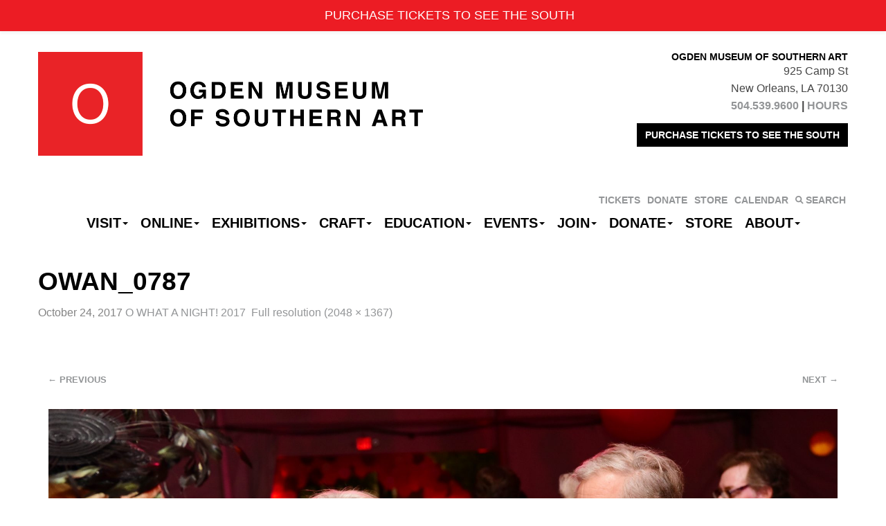

--- FILE ---
content_type: application/x-javascript
request_url: https://ogdenmuseum.org/wp-content/plugins/favorites/assets/js/favorites.min.js?ver=2.3.6
body_size: 4323
content:
{var Favorites=Favorites||{};Favorites.Utilities=function(){var t=this,e=jQuery;t.isFavorite=function(o,t){var a=!1;return e.each(t,function(t,e){e.post_id===parseInt(o)&&(a=!0),parseInt(e.post_id)===o&&(a=!0)}),a},t.objectLength=function(t){var e,o=0;for(e in t)t.hasOwnProperty(e)&&o++;return o},t.siteIndex=function(t){for(var e=0;e<Favorites.userFavorites.length;e++)if(Favorites.userFavorites[e].site_id===parseInt(t))return e},t.getThumbnail=function(t,e){var t=t.thumbnails;return void 0!==t&&0!=t.length&&void 0!==(t=t[e])&&t||!1}}}function favorites_after_button_submit(t,e,o,a){}function favorites_after_initial_load(t){}(Favorites=Favorites||{}).Formatter=function(){var s=jQuery;this.addFavoriteCount=function(t,e){return Favorites.jsData.button_options.include_count&&(t+=' <span class="simplefavorite-button-count">'+(e=e<=0?0:e)+"</span>"),t},this.decrementAllCounts=function(){for(var t=s(".simplefavorite-button.active.has-count"),e=0;e<t.length;e++){var o=s(t)[e],a=s(o).find(".simplefavorite-button-count"),a=s(a).text()-1;s(o).attr("data-favoritecount",a)}}},(Favorites=Favorites||{}).ButtonOptionsFormatter=function(){var i=this,n=jQuery;i.options=Favorites.jsData.button_options,i.formatter=new Favorites.Formatter,i.format=function(t,e){i.options.custom_colors&&i.colors(t,e),i.html(t,e)},i.html=function(t,e){var o=n(t).attr("data-favoritecount"),a=i.options.button_type,s="";"custom"===i.options.button_type?(e&&n(t).html(i.formatter.addFavoriteCount(Favorites.jsData.favorited,o)),e||n(t).html(i.formatter.addFavoriteCount(Favorites.jsData.favorite,o)),i.applyIconColor(t,e),i.applyCountColor(t,e)):e?(s=(s+='<i class="'+a.icon_class+'"></i> ')+a.state_active,n(t).html(i.formatter.addFavoriteCount(s,o))):(s=(s+='<i class="'+a.icon_class+'"></i> ')+a.state_default,n(t).html(i.formatter.addFavoriteCount(s,o)),i.applyIconColor(t,e),i.applyCountColor(t,e))},i.colors=function(t,e){var o;i.options.custom_colors&&(e?((o=i.options.active).background_active&&n(t).css("background-color",o.background_active),o.border_active&&n(t).css("border-color",o.border_active),o.text_active&&n(t).css("color",o.text_active)):((o=i.options.default).background_default&&n(t).css("background-color",o.background_default),o.border_default&&n(t).css("border-color",o.border_default),o.text_default&&n(t).css("color",o.text_default),i.boxShadow(t)))},i.boxShadow=function(t){i.options.box_shadow||(n(t).css("box-shadow","none"),n(t).css("-webkit-box-shadow","none"),n(t).css("-moz-box-shadow","none"))},i.applyIconColor=function(t,e){i.options.custom_colors&&(e&&i.options.active.icon_active&&n(t).find("i").css("color",i.options.active.icon_active),!e)&&i.options.default.icon_default&&n(t).find("i").css("color",i.options.default.icon_default)},i.applyCountColor=function(t,e){i.options.custom_colors&&(e&&i.options.active.count_active?n(t).find(Favorites.selectors.count).css("color",i.options.active.count_active):!e&&i.options.default.count_default&&n(t).find(Favorites.selectors.count).css("color",i.options.default.count_default))}},(Favorites=Favorites||{}).UserFavorites=function(){var e=this,o=jQuery;return e.initialLoad=!1,e.bindEvents=function(){o(window).on("load",function(){e.initialLoad=!0,e.getFavorites()})},e.getFavorites=function(){o.ajax({url:Favorites.jsData.ajaxurl,type:"POST",datatype:"json",data:{action:Favorites.formActions.favoritesarray},success:function(t){Favorites.jsData.dev_mode&&(console.log("The current user favorites were successfully loaded."),console.log(t)),Favorites.userFavorites=t.favorites,o(document).trigger("favorites-user-favorites-loaded",[t.favorites,e.initialLoad]),o(document).trigger("favorites-update-all-buttons"),e.initialLoad&&favorites_after_initial_load(Favorites.userFavorites)},error:function(t){Favorites.jsData.dev_mode&&(console.log("The was an error loading the user favorites."),console.log(t))}})},e.bindEvents()},(Favorites=Favorites||{}).Clear=function(){var s=this,i=jQuery;return s.activeButton,s.utilities=new Favorites.Utilities,s.formatter=new Favorites.Formatter,s.bindEvents=function(){i(document).on("click",Favorites.selectors.clear_button,function(t){t.preventDefault(),s.activeButton=i(this),s.clearFavorites()}),i(document).on("favorites-updated-single",function(){s.updateClearButtons()}),i(document).on("favorites-user-favorites-loaded",function(){s.updateClearButtons()})},s.clearFavorites=function(){s.loading(!0);var e=i(s.activeButton).attr("data-siteid");i.ajax({url:Favorites.jsData.ajaxurl,type:"post",datatype:"json",data:{action:Favorites.formActions.clearall,siteid:e},success:function(t){Favorites.jsData.dev_mode&&(console.log("Favorites list successfully cleared."),console.log(t)),Favorites.userFavorites=t.favorites,s.formatter.decrementAllCounts(),s.loading(!1),s.clearSiteFavorites(e),i(document).trigger("favorites-cleared",[s.activeButton,t.old_favorites]),i(document).trigger("favorites-update-all-buttons")},error:function(t){Favorites.jsData.dev_mode&&(console.log("There was an error clearing the favorites list."),console.log(t))}})},s.loading=function(t){t?(i(s.activeButton).addClass(Favorites.cssClasses.loading),i(s.activeButton).attr("disabled","disabled")):i(s.activeButton).removeClass(Favorites.cssClasses.loading)},s.updateClearButtons=function(){for(var t=0;t<i(Favorites.selectors.clear_button).length;t++)for(var e=i(Favorites.selectors.clear_button)[t],o=i(e).attr("data-siteid"),a=0;a<Favorites.userFavorites.length;a++)Favorites.userFavorites[a].site_id===parseInt(o)&&(0<s.utilities.objectLength(Favorites.userFavorites[a].posts)?i(e).attr("disabled",!1):i(e).attr("disabled","disabled"))},s.clearSiteFavorites=function(o){i.each(Favorites.userFavorites,function(t,e){this.site_id===parseInt(o)&&(Favorites.userFavorites[t].posts={})})},s.bindEvents()},(Favorites=Favorites||{}).Lists=function(){var u=this,v=jQuery;return u.utilities=new Favorites.Utilities,u.buttonFormatter=new Favorites.ButtonOptionsFormatter,u.bindEvents=function(){v(document).on("favorites-update-all-lists",function(){u.updateAllLists()}),v(document).on("favorites-updated-single",function(){u.updateAllLists()}),v(document).on("favorites-cleared",function(){u.updateAllLists()}),v(document).on("favorites-user-favorites-loaded",function(){u.updateAllLists()})},u.updateAllLists=function(){if(void 0!==Favorites.userFavorites)for(var t=0;t<Favorites.userFavorites.length;t++)for(var e=v(Favorites.selectors.list+'[data-siteid="'+Favorites.userFavorites[t].site_id+'"]'),o=0;o<v(e).length;o++){var a=v(e)[o];u.updateSingleList(a)}},u.updateSingleList=function(e){var t=v(e).attr("data-userid"),o=v(e).attr("data-siteid"),a=v(e).attr("data-includelinks"),s=v(e).attr("data-includebuttons"),i=v(e).attr("data-includethumbnails"),n=v(e).attr("data-thumbnailsize"),r=v(e).attr("data-includeexcerpts"),c=v(e).attr("data-posttypes"),d=v(e).attr("data-nofavoritestext");v.ajax({url:Favorites.jsData.ajaxurl,type:"post",dataType:"json",data:{action:Favorites.formActions.favoritelist,userid:t,siteid:o,include_links:a,include_buttons:s,include_thumbnails:i,thumbnail_size:n,include_excerpt:r,no_favorites:d,post_types:c},success:function(t){Favorites.jsData.dev_mode&&(console.log("Favorites list successfully retrieved."),console.log(v(e)),console.log(t));t=v(t.list);v(e).replaceWith(t),u.removeButtonLoading(t),v(document).trigger("favorites-list-updated",[t])},error:function(t){Favorites.jsData.dev_mode&&(console.log("There was an error updating the list."),console.log(e),console.log(t))}})},u.removeButtonLoading=function(t){t=v(t).find(Favorites.selectors.button);v.each(t,function(){u.buttonFormatter.format(v(this),!1),v(this).removeClass(Favorites.cssClasses.active),v(this).removeClass(Favorites.cssClasses.loading)})},u.removeInvalidListItems=function(t,a){t=v(t).find("li[data-postid]");v.each(t,function(t,e){var o=v(this).attr("data-postid");u.utilities.isFavorite(o,a)||v(this).remove()})},u.bindEvents()},(Favorites=Favorites||{}).Button=function(){var e=this,o=jQuery;return e.activeButton,e.allButtons,e.authenticated=!0,e.formatter=new Favorites.Formatter,e.data={},e.bindEvents=function(){o(document).on("click",Favorites.selectors.button,function(t){t.preventDefault(),e.activeButton=o(this),e.setAllButtons(),e.submitFavorite()})},e.setAllButtons=function(){var t=o(e.activeButton).attr("data-postid");e.allButtons=o('button[data-postid="'+t+'"]')},e.setData=function(){e.data.post_id=o(e.activeButton).attr("data-postid"),e.data.site_id=o(e.activeButton).attr("data-siteid"),e.data.status=o(e.activeButton).hasClass("active")?"inactive":"active";var t=o(e.activeButton).attr("data-user-consent-accepted");e.data.user_consent_accepted=void 0!==t&&""!==t},e.submitFavorite=function(){e.loading(!0),e.setData();var t={action:Favorites.formActions.favorite,postid:e.data.post_id,siteid:e.data.site_id,status:e.data.status,user_consent_accepted:e.data.user_consent_accepted};o.ajax({url:Favorites.jsData.ajaxurl,type:"post",dataType:"json",data:t,success:function(t){Favorites.jsData.dev_mode&&(console.log("The favorite was successfully saved."),console.log(t)),"unauthenticated"===t.status?(Favorites.authenticated=!1,e.loading(!1),e.data.status="inactive",o(document).trigger("favorites-update-all-buttons"),o(document).trigger("favorites-require-authentication",[e.data])):"consent_required"===t.status?(e.loading(!1),o(document).trigger("favorites-require-consent",[t,e.data,e.activeButton])):(Favorites.userFavorites=t.favorites,e.loading(!1),e.resetButtons(),o(document).trigger("favorites-updated-single",[t.favorites,e.data.post_id,e.data.site_id,e.data.status]),o(document).trigger("favorites-update-all-buttons"),favorites_after_button_submit(t.favorites,e.data.post_id,e.data.site_id,e.data.status))},error:function(t){Favorites.jsData.dev_mode&&(console.log("There was an error saving the favorite."),console.log(t))}})},e.resetButtons=function(){var t=parseInt(o(e.activeButton).attr("data-favoritecount"));o.each(e.allButtons,function(){"inactive"===e.data.status?(t<=0&&(t=1),o(this).removeClass(Favorites.cssClasses.active),o(this).attr("data-favoritecount",t-1),o(this).find(Favorites.selectors.count).text(t-1)):(o(this).addClass(Favorites.cssClasses.active),o(this).attr("data-favoritecount",t+1),o(this).find(Favorites.selectors.count).text(t+1))})},e.loading=function(t){t?o.each(e.allButtons,function(){o(this).attr("disabled","disabled"),o(this).addClass(Favorites.cssClasses.loading),o(this).html(e.addLoadingIndication())}):o.each(e.allButtons,function(){o(this).attr("disabled",!1),o(this).removeClass(Favorites.cssClasses.loading)})},e.addLoadingIndication=function(t){return"1"!==Favorites.jsData.indicate_loading?t:"active"===e.data.status?Favorites.jsData.loading_text+Favorites.jsData.loading_image_active:Favorites.jsData.loading_text+Favorites.jsData.loading_image},e.bindEvents()},(Favorites=Favorites||{}).ButtonUpdater=function(){var a=this,s=jQuery;return a.utilities=new Favorites.Utilities,a.formatter=new Favorites.Formatter,a.buttonFormatter=new Favorites.ButtonOptionsFormatter,a.activeButton,a.data={},a.bindEvents=function(){s(document).on("favorites-update-all-buttons",function(){a.updateAllButtons()}),s(document).on("favorites-list-updated",function(t,e){a.updateAllButtons(e)})},a.updateAllButtons=function(t){if(void 0!==Favorites.userFavorites)for(var e=s(Favorites.selectors.button),o=0;o<s(e).length;o++)a.activeButton=s(e)[o],Favorites.authenticated&&a.setButtonData(),Favorites.authenticated&&a.utilities.isFavorite(a.data.postid,a.data.site_favorites)?(a.buttonFormatter.format(s(a.activeButton),!0),s(a.activeButton).addClass(Favorites.cssClasses.active)):(a.buttonFormatter.format(s(a.activeButton),!1),s(a.activeButton).removeClass(Favorites.cssClasses.active)),s(a.activeButton).removeClass(Favorites.cssClasses.loading),s(a.activeButton).find(Favorites.selectors.count).text(a.data.favorite_count)},a.setButtonData=function(){a.data.postid=s(a.activeButton).attr("data-postid"),a.data.siteid=s(a.activeButton).attr("data-siteid"),a.data.favorite_count=s(a.activeButton).attr("data-favoritecount"),a.data.site_index=a.utilities.siteIndex(a.data.siteid),a.data.site_favorites=Favorites.userFavorites[a.data.site_index].posts,a.data.favorite_count<=0&&(a.data.favorite_count=0)},a.bindEvents()},(Favorites=Favorites||{}).TotalCount=function(){var t=this,r=jQuery;return t.bindEvents=function(){r(document).on("favorites-updated-single",function(){t.updateTotal()}),r(document).on("favorites-cleared",function(){t.updateTotal()}),r(document).on("favorites-user-favorites-loaded",function(){t.updateTotal()})},t.updateTotal=function(){for(var t=0;t<r(Favorites.selectors.total_favorites).length;t++){for(var e=r(Favorites.selectors.total_favorites)[t],o=parseInt(r(e).attr("data-siteid")),a=r(e).attr("data-posttypes").split(","),s=0,i=0;i<Favorites.userFavorites.length;i++){var n=Favorites.userFavorites[i];n.site_id===o&&r.each(n.posts,function(){("all"===r(e).attr("data-posttypes")||-1!==r.inArray(this.post_type,a))&&s++})}r(e).text(s)}},t.bindEvents()},(Favorites=Favorites||{}).PostFavoriteCount=function(){var i=this,c=jQuery;return i.bindEvents=function(){c(document).on("favorites-updated-single",function(t,e,o,a,s){if("active"===s)return i.updateCounts();i.decrementSingle(o,a)}),c(document).on("favorites-cleared",function(t,e,o){i.updateCounts(o,!0)})},i.updateCounts=function(t,e){void 0!==t&&""!==t||(t=Favorites.userFavorites),void 0!==e&&""!==e||(e=!1);for(var o=0;o<c("["+Favorites.selectors.post_favorite_count+"]").length;o++){var a=c("["+Favorites.selectors.post_favorite_count+"]")[o],s=parseInt(c(a).attr(Favorites.selectors.post_favorite_count)),i=c(a).attr("data-siteid");""===i&&(i="1");for(var n=0;n<t.length;n++){var r=t[n];r.site_id===parseInt(i)&&c.each(r.posts,function(){var t;this.post_id===s&&(e?(t=parseInt(this.total)-1,c(a).text(t)):c(a).text(this.total))})}}},i.decrementSingle=function(t,e){for(var o=0;o<c("["+Favorites.selectors.post_favorite_count+"]").length;o++){var a=c("["+Favorites.selectors.post_favorite_count+"]")[o],s=c(a).attr(Favorites.selectors.post_favorite_count),i=c(a).attr("data-siteid");(i=""===i?"1":i)===e&&s===t&&(i=parseInt(c(a).text())-1,c(a).text(i))}},i.bindEvents()},(Favorites=Favorites||{}).RequireAuthentication=function(){var e=this,o=jQuery;return e.bindEvents=function(){o(document).on("favorites-require-authentication",function(){Favorites.jsData.dev_mode&&console.log("Unauthenticated user was prevented from favoriting."),Favorites.jsData.authentication_redirect?e.redirect():e.openModal()}),o(document).on("click",".simplefavorites-modal-backdrop",function(t){e.closeModal()}),o(document).on("click","["+Favorites.selectors.close_modals+"]",function(t){t.preventDefault(),e.closeModal()})},e.redirect=function(){window.location=Favorites.jsData.authentication_redirect_url},e.openModal=function(){e.buildModal(),setTimeout(function(){o("["+Favorites.selectors.modals+"]").addClass("active")},10)},e.buildModal=function(){var t;0<o("["+Favorites.selectors.modals+"]").length||(t='<div class="simplefavorites-modal-backdrop" '+Favorites.selectors.modals+"></div>",t=(t+='<div class="simplefavorites-modal-content" '+Favorites.selectors.modals+">")+'<div class="simplefavorites-modal-content-body">'+Favorites.jsData.authentication_modal_content+"</div>\x3c!-- .simplefavorites-modal-content-body --\x3e</div>\x3c!-- .simplefavorites-modal-content --\x3e",o("body").prepend(t))},e.closeModal=function(){o("["+Favorites.selectors.modals+"]").removeClass("active"),o(document).trigger("favorites-modal-closed")},e.bindEvents()},(Favorites=Favorites||{}).RequireConsent=function(){var s=this,o=jQuery;return s.consentData,s.postData,s.activeButton,s.bindEvents=function(){o(document).on("favorites-require-consent",function(t,e,o,a){s.consentData=e,s.postData=o,s.activeButton=a,s.openModal()}),o(document).on("favorites-user-consent-approved",function(t,e){void 0!==e?(o(s.activeButton).attr("data-user-consent-accepted","true"),o(s.activeButton).click(),s.closeModal()):s.setConsent(!0)}),o(document).on("favorites-user-consent-denied",function(){s.setConsent(!1)}),o(document).on("click",".simplefavorites-modal-backdrop",function(t){s.closeModal()}),o(document).on("click","[data-favorites-consent-deny]",function(t){t.preventDefault(),s.closeModal(),o(document).trigger("favorites-user-consent-denied")}),o(document).on("click","[data-favorites-consent-accept]",function(t){t.preventDefault(),o(document).trigger("favorites-user-consent-approved",[o(this)])})},s.openModal=function(){s.buildModal(),setTimeout(function(){o("["+Favorites.selectors.consentModal+"]").addClass("active")},10)},s.buildModal=function(){var t;0<o("["+Favorites.selectors.consentModal+"]").length||(t=(t=(t=(t=(t='<div class="simplefavorites-modal-backdrop" '+Favorites.selectors.consentModal+"></div>")+('<div class="simplefavorites-modal-content" '+Favorites.selectors.consentModal)+'><div class="simplefavorites-modal-content-body no-padding"><div class="simplefavorites-modal-content-interior">')+s.consentData.message+"</div>")+'<div class="simplefavorites-modal-content-footer"><button class="simplefavorites-button-consent-deny" data-favorites-consent-deny>'+s.consentData.deny_text+"</button>")+'<button class="simplefavorites-button-consent-accept" data-favorites-consent-accept>'+s.consentData.accept_text+"</button></div>\x3c!-- .simplefavorites-modal-footer --\x3e</div>\x3c!-- .simplefavorites-modal-content-body --\x3e</div>\x3c!-- .simplefavorites-modal-content --\x3e",o("body").prepend(t))},s.closeModal=function(){o("["+Favorites.selectors.consentModal+"]").removeClass("active")},s.setConsent=function(t){o.ajax({url:Favorites.jsData.ajaxurl,type:"post",dataType:"json",data:{action:Favorites.formActions.cookieConsent,consent:t}})},s.bindEvents()},jQuery(document).ready(function(){new Favorites.Factory}),(Favorites=Favorites||{}).selectors={button:".simplefavorite-button",list:".favorites-list",clear_button:".simplefavorites-clear",total_favorites:".simplefavorites-user-count",modals:"data-favorites-modal",consentModal:"data-favorites-consent-modal",close_modals:"data-favorites-modal-close",count:".simplefavorite-button-count",post_favorite_count:"data-favorites-post-count-id"},Favorites.cssClasses={loading:"loading",active:"active"},Favorites.jsData={ajaxurl:favorites_data.ajaxurl,favorite:favorites_data.favorite,favorited:favorites_data.favorited,include_count:favorites_data.includecount,indicate_loading:favorites_data.indicate_loading,loading_text:favorites_data.loading_text,loading_image_active:favorites_data.loading_image_active,loading_image:favorites_data.loading_image,cache_enabled:favorites_data.cache_enabled,authentication_modal_content:favorites_data.authentication_modal_content,authentication_redirect:favorites_data.authentication_redirect,authentication_redirect_url:favorites_data.authentication_redirect_url,button_options:favorites_data.button_options,dev_mode:favorites_data.dev_mode,logged_in:favorites_data.logged_in,user_id:favorites_data.user_id},Favorites.userFavorites=null,Favorites.authenticated=!0,Favorites.formActions={favoritesarray:"favorites_array",favorite:"favorites_favorite",clearall:"favorites_clear",favoritelist:"favorites_list",cookieConsent:"favorites_cookie_consent"},Favorites.Factory=function(){jQuery;return this.build=function(){new Favorites.UserFavorites,new Favorites.Lists,new Favorites.Clear,new Favorites.Button,new Favorites.ButtonUpdater,new Favorites.TotalCount,new Favorites.PostFavoriteCount,new Favorites.RequireAuthentication,new Favorites.RequireConsent},this.build()};